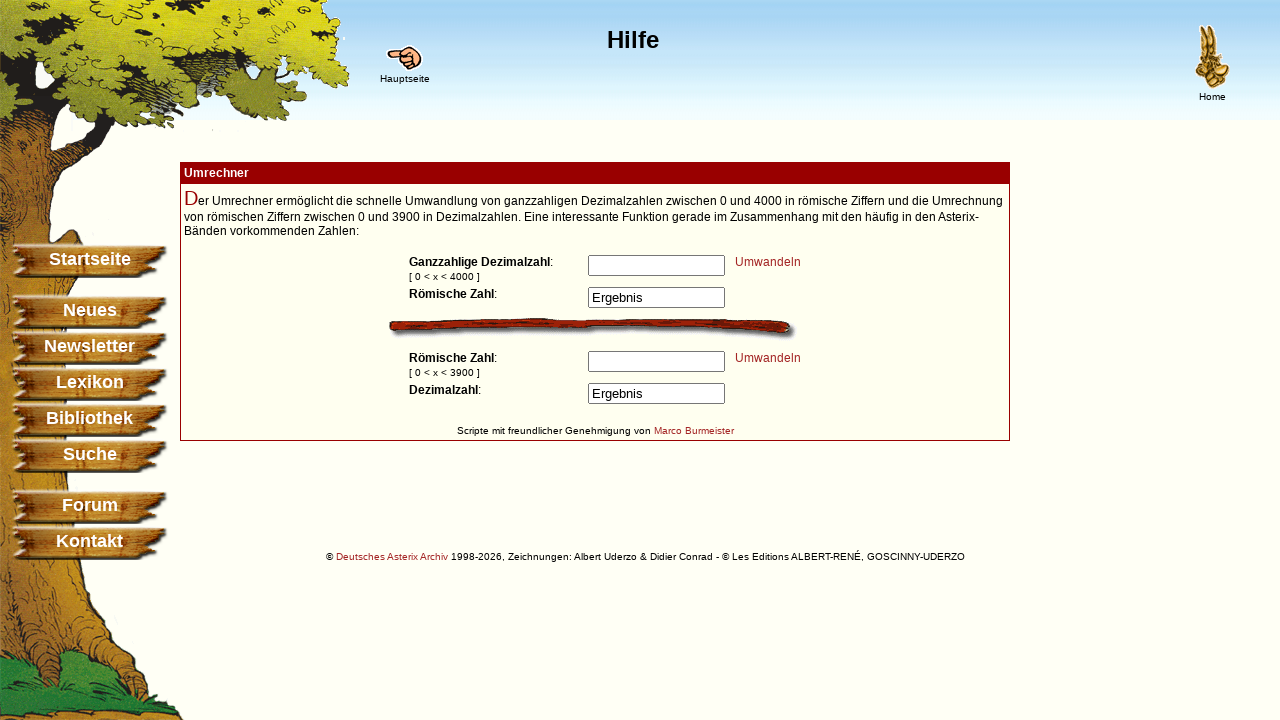

--- FILE ---
content_type: text/html; charset=UTF-8
request_url: https://comedix.de/main/umrechner/index.php
body_size: 15082
content:
<!DOCTYPE html>
<html>
<head>
        <meta charset="utf-8">
        <meta http-equiv="expires" content="0">
        <meta http-equiv="Content-Style-Type" content="text/css">
        <meta http-equiv="Content-Script-Type" content="text/javascript">
        <meta name="author" content="Marco Mütz">
        <meta name="verification" content="3dfd55ca09e04fb11ec06af31c21f5e0" />
        <meta name="date" content="26-01-20">
        <meta name="keywords" lang="de" content=", Umrechner r&ouml;mische / dezimale Zahlen, Asterix, Obelix, Idefix, Miraculix, Majestix, Verleihnix, Julius Cäsar, Zaubertrank, Idefix, Albert Uderzo, René Goscinny, Bello Gallico, Asterix-Film, Falbala, Asterix-Park, Hilfe">
		<meta name="robots" content="all">
		<meta name="description" content="Deutschsprachiges ASTERIX-Archiv mit Suchfunktion, Newsletter, aktuellen Neuigkeiten um die gallischen Freunde von Asterix und Obelix und einer umfangreichen  Bibliothek aller deutschsprachigen Artikel.">
        <meta name="publisher" content="Marco Mütz">
        <meta name="copyright" content="Marco Mütz">
        <meta name="page-topic" content="Kultur">
        <meta name="page-type" content="Private Homepage">
        <meta name="audience" content="Alle">
        <meta name="expires" content="none">
        <meta name="lang" content="de">
        <meta name="revisit-after" content="30 days">
<title>
Asterix Archiv - Hilfe - Umrechner r&ouml;mische / dezimale Zahlen</title>
<link rel="stylesheet" type="text/css" href="../../css/comedix_div.css">
<link rel="search" type="application/opensearchdescription+xml" href="https://www.comedix.de/suche/asterix-archiv-os.xml" title="Asterix-Archiv">
<link rel="SHORTCUT ICON" href="https://www.comedix.de/favicon.ico">
<script type="text/javascript" src="/include/js/blaettern.js"></script>
</head>
<body class="main"><a name="top"></a>
        <script language="JavaScript">
<!-- vor alten Browsern verstecken

// Status =  0 = Alle anderen 
// Status = 11 = Microsoft Internet Explorer 3.0 
// Status = 12 = Microsoft Internet Explorer 4.0 
// Status = 13 = Microsoft Internet Explorer 5.0 
// Status = 21 = Netscape Navigator 2 
// Status = 22 = Netscape Navigator 3 
// Status = 23 = Netscape Navigator 4
// Status = 33 = Opera 3.0 

var Status = 0;
browser = navigator.userAgent;

if (browser.indexOf("MSIE 3") != -1)
{
		Status = 11;
}
else if (browser.indexOf("MSIE 4") != -1) 
{
		Status = 12;
}
else if (browser.indexOf("MSIE 5") != -1) 
{
		Status = 13;
}
else if (browser.indexOf("Opera/3.0") != -1) 
{
// da sich Opera wie Mozilla/3.0 meldet muss hier die Abfrage erfolgen!
		Status = 33;
}
else if (browser.indexOf("Mozilla/2.0") != -1)
{ 
		Status = 21;
}
else if (browser.indexOf("Mozilla/3.0") != -1) 
{
		Status = 22;
}
else if (browser.indexOf("Mozilla/4") != -1) 
{
		Status = 23;
}
else if (browser.indexOf("Mozilla") != -1) 
{
		Status = 23;
}

//-->
</script>
	
<script Language="JavaScript">
<!-- vor alten Browsern verstecken

var fehler = 0;		/* Fehlerstatus */

// Roemische Zahlen
var roemzahl_arr_wert = 5;
var roemz_arr = new Array (roemzahl_arr_wert);
for (i = 0; i < roemzahl_arr_wert; i++) {
	roemz_arr[i] = new Array (10);
}

// Format: [x][y]	x = Stelle, y = Roemische Zahl
roemz_arr[4][0] = "";
roemz_arr[4][1] = "M";
roemz_arr[4][2] = "MM";
roemz_arr[4][3] = "MMM";
roemz_arr[4][4] = "***";
roemz_arr[4][5] = "***";
roemz_arr[4][6] = "***";
roemz_arr[4][7] = "***";
roemz_arr[4][8] = "***";
roemz_arr[4][9] = "***";
roemz_arr[3][0] = "";
roemz_arr[3][1] = "C";
roemz_arr[3][2] = "CC";
roemz_arr[3][3] = "CCC";
roemz_arr[3][4] = "CD";
roemz_arr[3][5] = "D";
roemz_arr[3][6] = "DC";
roemz_arr[3][7] = "DCC";
roemz_arr[3][8] = "DCCC";
roemz_arr[3][9] = "CM";
roemz_arr[2][0] = "";
roemz_arr[2][1] = "X";
roemz_arr[2][2] = "XX";
roemz_arr[2][3] = "XXX";
roemz_arr[2][4] = "XL";
roemz_arr[2][5] = "L";
roemz_arr[2][6] = "LX";
roemz_arr[2][7] = "LXX";
roemz_arr[2][8] = "LXXX";
roemz_arr[2][9] = "XC";
roemz_arr[1][0] = "";
roemz_arr[1][1] = "I";
roemz_arr[1][2] = "II";
roemz_arr[1][3] = "III";
roemz_arr[1][4] = "IV";
roemz_arr[1][5] = "V";
roemz_arr[1][6] = "VI";
roemz_arr[1][7] = "VII";
roemz_arr[1][8] = "VIII";
roemz_arr[1][9] = "IX";

function Pruefen_Zahl(Wert, laenge) {
	var Zeichen = "";
	fehler = 0;
	if (Wert.length != laenge) fehler++;
	for (i = 0; i < Wert.length; i++) {
		Zeichen = Wert.charAt(i);
		if (Zeichen != "0" &&
		    Zeichen != "1" &&	
		    Zeichen != "2" &&	
		    Zeichen != "3" &&	
		    Zeichen != "4" &&	
		    Zeichen != "5" &&	
		    Zeichen != "6" &&	
		    Zeichen != "7" &&	
		    Zeichen != "8" &&	
		    Zeichen != "9")
			fehler++;	
	}
}


function roemische_zahl () {
	var roemz = ""; 		/* Roemische Zahl */
	var zaehler = 4;		/* index_zaehler */
	var for_zaehler = 0;	/* index_zaehler (fuer Schleife)*/
	var hilfe = "";		/* Hilfs_string */

	var eing = document.f_Zahl.eingabe.value;

	Pruefen_Zahl(eing, eing.length);


if (fehler == 0) {

	if ((eing * 1) >= 4000) fehler++;

  if (fehler == 0) {
	zaehler = eing.length;
	zaehler = zaehler * 1;
	for_zaehler = zaehler;

// String von vorne nach hinten durchlaufen
	for(i = 0; i < zaehler; i++) {
		hilfe = eing.substring(i, i+1);
		hilfe = hilfe * 1;
		roemz = roemz + "" + roemz_arr[for_zaehler][hilfe];
		for_zaehler--;
	}

	document.f_Zahl.ausgabe.value = roemz;


  } else alert ("Bitte kleinere Zahl eingeben [ x <= 3999 ]!");
} else alert ("Bitte korrekte ganzzahlige Dezimalzahl eingeben!");
}

function dezimal_zahl () {
	fehler = 0;
	var dezimalz = 0; 		/* Dezimalzahl */
	var Zeichen = "";			/* Aktuelles Zeichen */
	var Zeichen_Wert = 0;		/* Wert fuer Zeichen */
	var Zeichen_Wert_alt = 1000;	/* alter Wert fuer Zeichen */

	var eing = document.f_Zahl_dezi.eingabe.value;

	Pruefen_roemZahl(eing, eing.length);

if (fehler == 0) {

	for (i = 0; i < eing.length; i++) {
		Zeichen = eing.charAt(i);
		if (Zeichen == "I") Zeichen_Wert = 1;
		else if (Zeichen == "V") Zeichen_Wert = 5;
		else if (Zeichen == "X") Zeichen_Wert = 10;
		else if (Zeichen == "L") Zeichen_Wert = 50;
		else if (Zeichen == "C") Zeichen_Wert = 100;
		else if (Zeichen == "D") Zeichen_Wert = 500;
		else if (Zeichen == "M") Zeichen_Wert = 1000;

		if (Zeichen_Wert_alt < Zeichen_Wert) {
			dezimalz = dezimalz - Zeichen_Wert_alt + ( Zeichen_Wert - Zeichen_Wert_alt);
		}
		else dezimalz = dezimalz + Zeichen_Wert;
		
		Zeichen_Wert_alt = Zeichen_Wert;
	}

	document.f_Zahl_dezi.ausgabe.value = dezimalz;


} else alert ("Bitte korrekte roemische Zahl eingeben!");
}

function Pruefen_roemZahl(Wert, laenge) {
	var Zeichen = "";
	var Zeichen_alt = "";
	var Zeichen_zaehl = 1;
	var Zeichen_Wert = 0;
	var Zeichen_Wert_alt = 1000;
// flags, ob bereits Symbol verwendet
	var fl_Zeichen_I = 0;
	var fl_Zeichen_V = 0;
	var fl_Zeichen_X = 0;
	var fl_Zeichen_L = 0;
	var fl_Zeichen_C = 0;
	var fl_Zeichen_D = 0;
	var fl_Zeichen_M = 0;
	var anz_Zeichen_I = 0;
	var anz_Zeichen_V = 0;
	var anz_Zeichen_X = 0;
	var anz_Zeichen_L = 0;
	var anz_Zeichen_C = 0;
	var anz_Zeichen_D = 0;
	var anz_Zeichen_M = 0;
	var fl_erster = 0;

	fehler = 0;
	if (Wert.length != laenge) fehler++;
	for (i = 0; i < Wert.length; i++) {
		Zeichen = Wert.charAt(i);
		if (Zeichen != "I" &&
		    Zeichen != "V" &&	
		    Zeichen != "X" &&	
		    Zeichen != "L" &&	
		    Zeichen != "C" &&	
		    Zeichen != "D" &&	
		    Zeichen != "M")
			fehler++;	

		if (Zeichen == "I") {
		   Zeichen_Wert = 1;
		   anz_Zeichen_I++;
		} else if (Zeichen == "V") {
		   Zeichen_Wert = 5;
		   anz_Zeichen_V++;
		} else if (Zeichen == "X") {
		   Zeichen_Wert = 10;
		   anz_Zeichen_X++;
		} else if (Zeichen == "L") {
		   Zeichen_Wert = 50;
		   anz_Zeichen_L++;
		} else if (Zeichen == "C") {
		   Zeichen_Wert = 100;
		   anz_Zeichen_C++;
		} else if (Zeichen == "D") {
		   Zeichen_Wert = 500;
		   anz_Zeichen_D++;
		} else if (Zeichen == "M") {
		   Zeichen_Wert = 1000;
		   anz_Zeichen_M++;
		}

// Pruefung mehr als ein kleineres Zeichen vor groesserem
		if (Zeichen != Zeichen_alt) {
			if (Zeichen_Wert_alt < Zeichen_Wert) {
				if ( ((i-2) >= 0) && (Wert.charAt(i-2) == Zeichen_alt) ){
					fehler++;
				}
			}
		}

// Pruefung gleiches Zeichen an mehreren Stellen (es wird aber XXXIX = 39 zugelassen)
		if (fl_erster > 0) {
			if (Zeichen != Zeichen_alt) {

				if (Zeichen == "I") {
					if (fl_Zeichen_I == 0 || fl_Zeichen_I == 1) fl_Zeichen_I++;
					else fehler++;
				}
				if (Zeichen == "V") {
					if (fl_Zeichen_V == 0 || fl_Zeichen_V == 1) fl_Zeichen_V++;
					else fehler++;
				}
				if (Zeichen == "X") {
					if (fl_Zeichen_X == 0 || fl_Zeichen_X == 1) fl_Zeichen_X++;
					else fehler++;
				}
				if (Zeichen == "L") {
					if (fl_Zeichen_L == 0 || fl_Zeichen_L == 1) fl_Zeichen_L++;
					else fehler++;
				}
				if (Zeichen == "C") {
					if (fl_Zeichen_C == 0 || fl_Zeichen_C == 1) fl_Zeichen_C++;
					else fehler++;
				}
				if (Zeichen == "D") {
					if (fl_Zeichen_D == 0 || fl_Zeichen_D == 1) fl_Zeichen_D++;
					else fehler++;
				}
				if (Zeichen == "M") {
					if (fl_Zeichen_M == 0 || fl_Zeichen_M == 1) fl_Zeichen_M++;
					else fehler++;
				}
			}		
		} 
		else fl_erster = 1;

// Pruefung mehr als 3 gleiche Zeichen hintereinander
		if (Zeichen == Zeichen_alt) {
			Zeichen_zaehl++;
			if (Zeichen_zaehl > 3) fehler++;
		}
		else {
			Zeichen_zaehl = 1;
		}

		Zeichen_alt = Zeichen;
		Zeichen_Wert_alt = Zeichen_Wert;
	}

// Pruefung, ob Zeichen zu oft vorkamen
	if ( anz_Zeichen_I > 3 || anz_Zeichen_V > 1 || anz_Zeichen_X > 4 || anz_Zeichen_L > 1 
	   || anz_Zeichen_C > 4 || anz_Zeichen_D > 1 || anz_Zeichen_M > 3 ) {
	   fehler++;  
	}
}

// -->
</script>
<div id="header">
		<!-- Header Content -->
<div class="headerleft">
                                        <div style="position:relative; left:360px; top:20px;"><a href="../../" target="_parent"><img src="../../grafik/dcrli.gif" width=39 height=26 border=0 alt="zur&uuml;ck bl&auml;ttern"></a><br>Hauptseite</div></div>
<div class="headerright">
                                        <a href="../../" target="_top"><img src="../../grafik/home.gif" width=35 height=64 border=0 alt="Zur Hauptseite"></a><br>Home</div>
<div class="center">
<div class="headercenter">
                                        <H1 style="padding-top:0px">Hilfe</h1><H2 style="font-size:18px; margin-left:0px;"></H2></div>
</div>
<!-- / Header Content --></div>
<div id="center">
  <div id="navigation">
		<img src="/grafik/leiste_oben_krone.png" class="krone" alt="Baumkrone" width="350" height="132" border="0">
<img src="/grafik/leiste_oben_stamm.png" alt="Baumstamm" class="stamm" width="124" height="250" border="0">
<img src="/grafik/leiste_unten.png" alt="Baumwurzel" class="wurzel" width="185" height="285" border="0">
<ul id="navi">
        <li class="nav"><a class="navhoover" href="../../index.php" target="_parent">Startseite</a></li>
        <li class="nav_abstand"><a class="navhoover" href="../../news/index.php" target="_parent">Neues</a></li>
        <li><a class="navhoover" href="../../newsletter/index.php" target="_parent">Newsletter</a></li>
        <li><a class="navhoover" href="../../lexikon/index.php" target="_parent">Lexikon</a></li>
        <li><a class="navhoover" href="../../medien/index.php" target="_parent">Bibliothek</a></li>
        <li><a class="navhoover" href="../../suche/index.php" target="_parent">Suche</a></li>
        <li class="nav_abstand"><a class="navhoover" href="../../pinboard/index.php" target="_parent">Forum</a></li>
        <li><a class="navhoover" href="../../email/index.php" target="_parent">Kontakt</a></li>
</ul>
<img class="bildvorladen" src="/grafik/navigation_aktiv.png" alt="" />  </div>
  <div id="content">
  <!-- Content -->
<table border=0 cellpadding=0 cellspacing=0 bgcolor="#990000">
                	<tr>
                        <td>
			                <table border=0 cellspacing=1 cellpadding=3 width=100%>
								<tr bgcolor="#990000">
									<td valign="top" class="white">Umrechner</td>
								</tr>
								<tr bgcolor="#fffff0">
									<td valign="top" class="main"><span class="capital">D</span>er Umrechner erm&ouml;glicht die schnelle Umwandlung von ganzzahligen Dezimalzahlen zwischen 0 und 4000 in r&ouml;mische Ziffern und die Umrechnung von  r&ouml;mischen Ziffern zwischen 0 und 3900 in Dezimalzahlen. Eine interessante Funktion gerade im Zusammenhang mit den h&auml;ufig in den Asterix-B&auml;nden vorkommenden Zahlen:<br>
<br>

										<table border=0 align=center>
											<tr><form name="f_Zahl">
												<td width=20>&nbsp;</td>
												<TD valign=middle class="main"><B>Ganzzahlige Dezimalzahl</B>:<br><span class=small>[&nbsp;0&nbsp;<&nbsp;x&nbsp;<&nbsp;4000&nbsp;]</span></TD>
												<td width=20>&nbsp;</td>
												<TD valign=top class="main"><input type="text" name="eingabe" size="15" value=""></TD>
												<td valign=middle class=main><a HREF="javascript:roemische_zahl()" onMouseover="parent.status='Umwandeln';return true">Umwandeln</a></td>
											</tr>
												<td width=20>&nbsp;</td>
												<TD valign=middle class="main"><b>R&ouml;mische Zahl</b>:</TD>
												<td width=20>&nbsp;</td>
												<TD valign=top class="main"><input type="text" name="ausgabe" size="15"  value="Ergebnis" readonly></TD>
												<td valign=middle class=main>&nbsp;</td>
											<tr></form>
											<tr>
												<td colspan=5><img src="../../grafik/absatz_schatten.gif" width=420 height=30 border=0 alt=""></td>
											</tr>
											<tr><form name="f_Zahl_dezi">
												<td width=20>&nbsp;</td>
												<TD valign=middle class="main"><B>R&ouml;mische Zahl</B>:<br><span class=small>[&nbsp;0&nbsp;<&nbsp;x&nbsp;<&nbsp;3900&nbsp;]</span></TD>
												<td width=20>&nbsp;</td>
												<TD valign=top class="main"><input type="text" name="eingabe" size="15"  value=""></TD>
												<td valign=middle class=main><a HREF="javascript:dezimal_zahl()" onMouseover="parent.status='Umwandeln';return true">Umwandeln</a></td>
											</tr>
												<td width=20 valign=top>&nbsp;</td>
												<TD valign=middle class="main"><b>Dezimalzahl</b>:</TD>
												<td width=20>&nbsp;</td>
												<TD valign=top class="main"><input type="text" name="ausgabe" size="15"  value="Ergebnis" readonly></TD>
												<td valign=middle class=main>&nbsp;</td>
											<tr></form>
										</table>

<div align="center"><span class=small><br>Scripte mit freundlicher Genehmigung von <a href="http://www.marco-burmeister.de/" target="_new">Marco Burmeister</a></span></div>

									</td>
								</tr>
							</table>
						</td>
					</tr>
                </table>
  <!-- /Content -->
  </div>
  <div id="container">
  <!-- Container -->

  <!-- /Container -->  
  </div>
</div>
<div id="footer">
	        <div id="footer-mitte">&nbsp;</div>
        <p class="footer">&copy; <a href="http://www.comedix.de/main/impressum/" target="_top">Deutsches Asterix Archiv</a> 1998-2026, Zeichnungen: Albert Uderzo & Didier Conrad - &copy; Les Editions ALBERT-REN&Eacute;, GOSCINNY-UDERZO</p>

</div>
</body>
</html>
